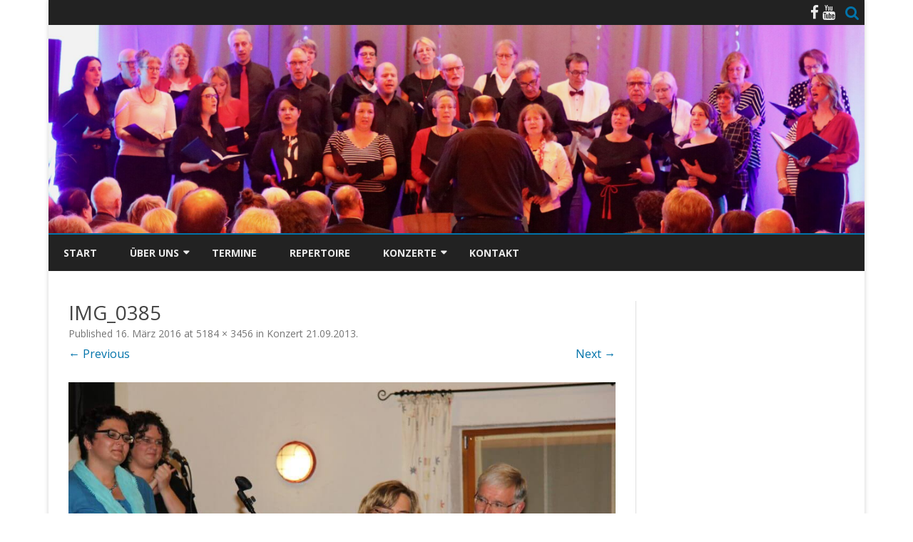

--- FILE ---
content_type: text/html; charset=UTF-8
request_url: https://chorussal.de/?attachment_id=545
body_size: 10584
content:
<!DOCTYPE html>
<html lang="de">
<head>
<meta charset="UTF-8" />
<meta name="viewport" content="width=device-width" />
<link rel="profile" href="http://gmpg.org/xfn/11" />
<link rel="pingback" href="https://chorussal.de/xmlrpc.php" />
<meta name='robots' content='index, follow, max-image-preview:large, max-snippet:-1, max-video-preview:-1' />

	<!-- This site is optimized with the Yoast SEO plugin v26.6 - https://yoast.com/wordpress/plugins/seo/ -->
	<title>IMG_0385 - Chorussal</title>
	<link rel="canonical" href="https://chorussal.de/" />
	<meta property="og:locale" content="de_DE" />
	<meta property="og:type" content="article" />
	<meta property="og:title" content="IMG_0385 - Chorussal" />
	<meta property="og:url" content="https://chorussal.de/" />
	<meta property="og:site_name" content="Chorussal" />
	<meta property="article:publisher" content="https://www.facebook.com/chorussal" />
	<meta property="og:image" content="https://chorussal.de" />
	<meta property="og:image:width" content="5184" />
	<meta property="og:image:height" content="3456" />
	<meta property="og:image:type" content="image/jpeg" />
	<meta name="twitter:card" content="summary_large_image" />
	<script type="application/ld+json" class="yoast-schema-graph">{"@context":"https://schema.org","@graph":[{"@type":"WebPage","@id":"https://chorussal.de/","url":"https://chorussal.de/","name":"IMG_0385 - Chorussal","isPartOf":{"@id":"https://chorussal.de/#website"},"primaryImageOfPage":{"@id":"https://chorussal.de/#primaryimage"},"image":{"@id":"https://chorussal.de/#primaryimage"},"thumbnailUrl":"https://chorussal.de/wp-content/uploads/2016/03/IMG_0385.jpg","datePublished":"2016-03-16T19:36:43+00:00","breadcrumb":{"@id":"https://chorussal.de/#breadcrumb"},"inLanguage":"de","potentialAction":[{"@type":"ReadAction","target":["https://chorussal.de/"]}]},{"@type":"ImageObject","inLanguage":"de","@id":"https://chorussal.de/#primaryimage","url":"https://chorussal.de/wp-content/uploads/2016/03/IMG_0385.jpg","contentUrl":"https://chorussal.de/wp-content/uploads/2016/03/IMG_0385.jpg","width":5184,"height":3456},{"@type":"BreadcrumbList","@id":"https://chorussal.de/#breadcrumb","itemListElement":[{"@type":"ListItem","position":1,"name":"Home","item":"https://chorussal.de/"},{"@type":"ListItem","position":2,"name":"IMG_0385"}]},{"@type":"WebSite","@id":"https://chorussal.de/#website","url":"https://chorussal.de/","name":"Chorussal.de","description":"Hier stellt sich der Chor Chorussal aus Flammersfeld vor.","potentialAction":[{"@type":"SearchAction","target":{"@type":"EntryPoint","urlTemplate":"https://chorussal.de/?s={search_term_string}"},"query-input":{"@type":"PropertyValueSpecification","valueRequired":true,"valueName":"search_term_string"}}],"inLanguage":"de"}]}</script>
	<!-- / Yoast SEO plugin. -->


<link rel='dns-prefetch' href='//fonts.googleapis.com' />
<link href='https://fonts.gstatic.com' crossorigin rel='preconnect' />
<link rel="alternate" type="application/rss+xml" title="Chorussal &raquo; Feed" href="https://chorussal.de/feed/" />
<link rel="alternate" type="application/rss+xml" title="Chorussal &raquo; Kommentar-Feed" href="https://chorussal.de/comments/feed/" />
<link rel="alternate" type="application/rss+xml" title="Chorussal &raquo; IMG_0385-Kommentar-Feed" href="https://chorussal.de/?attachment_id=545/feed/" />
<link rel="alternate" title="oEmbed (JSON)" type="application/json+oembed" href="https://chorussal.de/wp-json/oembed/1.0/embed?url=https%3A%2F%2Fchorussal.de%2F%3Fattachment_id%3D545" />
<link rel="alternate" title="oEmbed (XML)" type="text/xml+oembed" href="https://chorussal.de/wp-json/oembed/1.0/embed?url=https%3A%2F%2Fchorussal.de%2F%3Fattachment_id%3D545&#038;format=xml" />
<style id='wp-img-auto-sizes-contain-inline-css' type='text/css'>
img:is([sizes=auto i],[sizes^="auto," i]){contain-intrinsic-size:3000px 1500px}
/*# sourceURL=wp-img-auto-sizes-contain-inline-css */
</style>
<style id='wp-emoji-styles-inline-css' type='text/css'>

	img.wp-smiley, img.emoji {
		display: inline !important;
		border: none !important;
		box-shadow: none !important;
		height: 1em !important;
		width: 1em !important;
		margin: 0 0.07em !important;
		vertical-align: -0.1em !important;
		background: none !important;
		padding: 0 !important;
	}
/*# sourceURL=wp-emoji-styles-inline-css */
</style>
<style id='wp-block-library-inline-css' type='text/css'>
:root{--wp-block-synced-color:#7a00df;--wp-block-synced-color--rgb:122,0,223;--wp-bound-block-color:var(--wp-block-synced-color);--wp-editor-canvas-background:#ddd;--wp-admin-theme-color:#007cba;--wp-admin-theme-color--rgb:0,124,186;--wp-admin-theme-color-darker-10:#006ba1;--wp-admin-theme-color-darker-10--rgb:0,107,160.5;--wp-admin-theme-color-darker-20:#005a87;--wp-admin-theme-color-darker-20--rgb:0,90,135;--wp-admin-border-width-focus:2px}@media (min-resolution:192dpi){:root{--wp-admin-border-width-focus:1.5px}}.wp-element-button{cursor:pointer}:root .has-very-light-gray-background-color{background-color:#eee}:root .has-very-dark-gray-background-color{background-color:#313131}:root .has-very-light-gray-color{color:#eee}:root .has-very-dark-gray-color{color:#313131}:root .has-vivid-green-cyan-to-vivid-cyan-blue-gradient-background{background:linear-gradient(135deg,#00d084,#0693e3)}:root .has-purple-crush-gradient-background{background:linear-gradient(135deg,#34e2e4,#4721fb 50%,#ab1dfe)}:root .has-hazy-dawn-gradient-background{background:linear-gradient(135deg,#faaca8,#dad0ec)}:root .has-subdued-olive-gradient-background{background:linear-gradient(135deg,#fafae1,#67a671)}:root .has-atomic-cream-gradient-background{background:linear-gradient(135deg,#fdd79a,#004a59)}:root .has-nightshade-gradient-background{background:linear-gradient(135deg,#330968,#31cdcf)}:root .has-midnight-gradient-background{background:linear-gradient(135deg,#020381,#2874fc)}:root{--wp--preset--font-size--normal:16px;--wp--preset--font-size--huge:42px}.has-regular-font-size{font-size:1em}.has-larger-font-size{font-size:2.625em}.has-normal-font-size{font-size:var(--wp--preset--font-size--normal)}.has-huge-font-size{font-size:var(--wp--preset--font-size--huge)}.has-text-align-center{text-align:center}.has-text-align-left{text-align:left}.has-text-align-right{text-align:right}.has-fit-text{white-space:nowrap!important}#end-resizable-editor-section{display:none}.aligncenter{clear:both}.items-justified-left{justify-content:flex-start}.items-justified-center{justify-content:center}.items-justified-right{justify-content:flex-end}.items-justified-space-between{justify-content:space-between}.screen-reader-text{border:0;clip-path:inset(50%);height:1px;margin:-1px;overflow:hidden;padding:0;position:absolute;width:1px;word-wrap:normal!important}.screen-reader-text:focus{background-color:#ddd;clip-path:none;color:#444;display:block;font-size:1em;height:auto;left:5px;line-height:normal;padding:15px 23px 14px;text-decoration:none;top:5px;width:auto;z-index:100000}html :where(.has-border-color){border-style:solid}html :where([style*=border-top-color]){border-top-style:solid}html :where([style*=border-right-color]){border-right-style:solid}html :where([style*=border-bottom-color]){border-bottom-style:solid}html :where([style*=border-left-color]){border-left-style:solid}html :where([style*=border-width]){border-style:solid}html :where([style*=border-top-width]){border-top-style:solid}html :where([style*=border-right-width]){border-right-style:solid}html :where([style*=border-bottom-width]){border-bottom-style:solid}html :where([style*=border-left-width]){border-left-style:solid}html :where(img[class*=wp-image-]){height:auto;max-width:100%}:where(figure){margin:0 0 1em}html :where(.is-position-sticky){--wp-admin--admin-bar--position-offset:var(--wp-admin--admin-bar--height,0px)}@media screen and (max-width:600px){html :where(.is-position-sticky){--wp-admin--admin-bar--position-offset:0px}}

/*# sourceURL=wp-block-library-inline-css */
</style><style id='global-styles-inline-css' type='text/css'>
:root{--wp--preset--aspect-ratio--square: 1;--wp--preset--aspect-ratio--4-3: 4/3;--wp--preset--aspect-ratio--3-4: 3/4;--wp--preset--aspect-ratio--3-2: 3/2;--wp--preset--aspect-ratio--2-3: 2/3;--wp--preset--aspect-ratio--16-9: 16/9;--wp--preset--aspect-ratio--9-16: 9/16;--wp--preset--color--black: #000000;--wp--preset--color--cyan-bluish-gray: #abb8c3;--wp--preset--color--white: #fff;--wp--preset--color--pale-pink: #f78da7;--wp--preset--color--vivid-red: #cf2e2e;--wp--preset--color--luminous-vivid-orange: #ff6900;--wp--preset--color--luminous-vivid-amber: #fcb900;--wp--preset--color--light-green-cyan: #7bdcb5;--wp--preset--color--vivid-green-cyan: #00d084;--wp--preset--color--pale-cyan-blue: #8ed1fc;--wp--preset--color--vivid-cyan-blue: #0693e3;--wp--preset--color--vivid-purple: #9b51e0;--wp--preset--color--theme-color: #00BCD5;--wp--preset--color--dark-gray: #333;--wp--preset--color--medium-gray: #999;--wp--preset--color--light-gray: #f2f2f2;--wp--preset--gradient--vivid-cyan-blue-to-vivid-purple: linear-gradient(135deg,rgb(6,147,227) 0%,rgb(155,81,224) 100%);--wp--preset--gradient--light-green-cyan-to-vivid-green-cyan: linear-gradient(135deg,rgb(122,220,180) 0%,rgb(0,208,130) 100%);--wp--preset--gradient--luminous-vivid-amber-to-luminous-vivid-orange: linear-gradient(135deg,rgb(252,185,0) 0%,rgb(255,105,0) 100%);--wp--preset--gradient--luminous-vivid-orange-to-vivid-red: linear-gradient(135deg,rgb(255,105,0) 0%,rgb(207,46,46) 100%);--wp--preset--gradient--very-light-gray-to-cyan-bluish-gray: linear-gradient(135deg,rgb(238,238,238) 0%,rgb(169,184,195) 100%);--wp--preset--gradient--cool-to-warm-spectrum: linear-gradient(135deg,rgb(74,234,220) 0%,rgb(151,120,209) 20%,rgb(207,42,186) 40%,rgb(238,44,130) 60%,rgb(251,105,98) 80%,rgb(254,248,76) 100%);--wp--preset--gradient--blush-light-purple: linear-gradient(135deg,rgb(255,206,236) 0%,rgb(152,150,240) 100%);--wp--preset--gradient--blush-bordeaux: linear-gradient(135deg,rgb(254,205,165) 0%,rgb(254,45,45) 50%,rgb(107,0,62) 100%);--wp--preset--gradient--luminous-dusk: linear-gradient(135deg,rgb(255,203,112) 0%,rgb(199,81,192) 50%,rgb(65,88,208) 100%);--wp--preset--gradient--pale-ocean: linear-gradient(135deg,rgb(255,245,203) 0%,rgb(182,227,212) 50%,rgb(51,167,181) 100%);--wp--preset--gradient--electric-grass: linear-gradient(135deg,rgb(202,248,128) 0%,rgb(113,206,126) 100%);--wp--preset--gradient--midnight: linear-gradient(135deg,rgb(2,3,129) 0%,rgb(40,116,252) 100%);--wp--preset--font-size--small: 12px;--wp--preset--font-size--medium: 20px;--wp--preset--font-size--large: 20px;--wp--preset--font-size--x-large: 42px;--wp--preset--font-size--normal: 16px;--wp--preset--font-size--huge: 24px;--wp--preset--spacing--20: 0.44rem;--wp--preset--spacing--30: 0.67rem;--wp--preset--spacing--40: 1rem;--wp--preset--spacing--50: 1.5rem;--wp--preset--spacing--60: 2.25rem;--wp--preset--spacing--70: 3.38rem;--wp--preset--spacing--80: 5.06rem;--wp--preset--shadow--natural: 6px 6px 9px rgba(0, 0, 0, 0.2);--wp--preset--shadow--deep: 12px 12px 50px rgba(0, 0, 0, 0.4);--wp--preset--shadow--sharp: 6px 6px 0px rgba(0, 0, 0, 0.2);--wp--preset--shadow--outlined: 6px 6px 0px -3px rgb(255, 255, 255), 6px 6px rgb(0, 0, 0);--wp--preset--shadow--crisp: 6px 6px 0px rgb(0, 0, 0);}:where(.is-layout-flex){gap: 0.5em;}:where(.is-layout-grid){gap: 0.5em;}body .is-layout-flex{display: flex;}.is-layout-flex{flex-wrap: wrap;align-items: center;}.is-layout-flex > :is(*, div){margin: 0;}body .is-layout-grid{display: grid;}.is-layout-grid > :is(*, div){margin: 0;}:where(.wp-block-columns.is-layout-flex){gap: 2em;}:where(.wp-block-columns.is-layout-grid){gap: 2em;}:where(.wp-block-post-template.is-layout-flex){gap: 1.25em;}:where(.wp-block-post-template.is-layout-grid){gap: 1.25em;}.has-black-color{color: var(--wp--preset--color--black) !important;}.has-cyan-bluish-gray-color{color: var(--wp--preset--color--cyan-bluish-gray) !important;}.has-white-color{color: var(--wp--preset--color--white) !important;}.has-pale-pink-color{color: var(--wp--preset--color--pale-pink) !important;}.has-vivid-red-color{color: var(--wp--preset--color--vivid-red) !important;}.has-luminous-vivid-orange-color{color: var(--wp--preset--color--luminous-vivid-orange) !important;}.has-luminous-vivid-amber-color{color: var(--wp--preset--color--luminous-vivid-amber) !important;}.has-light-green-cyan-color{color: var(--wp--preset--color--light-green-cyan) !important;}.has-vivid-green-cyan-color{color: var(--wp--preset--color--vivid-green-cyan) !important;}.has-pale-cyan-blue-color{color: var(--wp--preset--color--pale-cyan-blue) !important;}.has-vivid-cyan-blue-color{color: var(--wp--preset--color--vivid-cyan-blue) !important;}.has-vivid-purple-color{color: var(--wp--preset--color--vivid-purple) !important;}.has-black-background-color{background-color: var(--wp--preset--color--black) !important;}.has-cyan-bluish-gray-background-color{background-color: var(--wp--preset--color--cyan-bluish-gray) !important;}.has-white-background-color{background-color: var(--wp--preset--color--white) !important;}.has-pale-pink-background-color{background-color: var(--wp--preset--color--pale-pink) !important;}.has-vivid-red-background-color{background-color: var(--wp--preset--color--vivid-red) !important;}.has-luminous-vivid-orange-background-color{background-color: var(--wp--preset--color--luminous-vivid-orange) !important;}.has-luminous-vivid-amber-background-color{background-color: var(--wp--preset--color--luminous-vivid-amber) !important;}.has-light-green-cyan-background-color{background-color: var(--wp--preset--color--light-green-cyan) !important;}.has-vivid-green-cyan-background-color{background-color: var(--wp--preset--color--vivid-green-cyan) !important;}.has-pale-cyan-blue-background-color{background-color: var(--wp--preset--color--pale-cyan-blue) !important;}.has-vivid-cyan-blue-background-color{background-color: var(--wp--preset--color--vivid-cyan-blue) !important;}.has-vivid-purple-background-color{background-color: var(--wp--preset--color--vivid-purple) !important;}.has-black-border-color{border-color: var(--wp--preset--color--black) !important;}.has-cyan-bluish-gray-border-color{border-color: var(--wp--preset--color--cyan-bluish-gray) !important;}.has-white-border-color{border-color: var(--wp--preset--color--white) !important;}.has-pale-pink-border-color{border-color: var(--wp--preset--color--pale-pink) !important;}.has-vivid-red-border-color{border-color: var(--wp--preset--color--vivid-red) !important;}.has-luminous-vivid-orange-border-color{border-color: var(--wp--preset--color--luminous-vivid-orange) !important;}.has-luminous-vivid-amber-border-color{border-color: var(--wp--preset--color--luminous-vivid-amber) !important;}.has-light-green-cyan-border-color{border-color: var(--wp--preset--color--light-green-cyan) !important;}.has-vivid-green-cyan-border-color{border-color: var(--wp--preset--color--vivid-green-cyan) !important;}.has-pale-cyan-blue-border-color{border-color: var(--wp--preset--color--pale-cyan-blue) !important;}.has-vivid-cyan-blue-border-color{border-color: var(--wp--preset--color--vivid-cyan-blue) !important;}.has-vivid-purple-border-color{border-color: var(--wp--preset--color--vivid-purple) !important;}.has-vivid-cyan-blue-to-vivid-purple-gradient-background{background: var(--wp--preset--gradient--vivid-cyan-blue-to-vivid-purple) !important;}.has-light-green-cyan-to-vivid-green-cyan-gradient-background{background: var(--wp--preset--gradient--light-green-cyan-to-vivid-green-cyan) !important;}.has-luminous-vivid-amber-to-luminous-vivid-orange-gradient-background{background: var(--wp--preset--gradient--luminous-vivid-amber-to-luminous-vivid-orange) !important;}.has-luminous-vivid-orange-to-vivid-red-gradient-background{background: var(--wp--preset--gradient--luminous-vivid-orange-to-vivid-red) !important;}.has-very-light-gray-to-cyan-bluish-gray-gradient-background{background: var(--wp--preset--gradient--very-light-gray-to-cyan-bluish-gray) !important;}.has-cool-to-warm-spectrum-gradient-background{background: var(--wp--preset--gradient--cool-to-warm-spectrum) !important;}.has-blush-light-purple-gradient-background{background: var(--wp--preset--gradient--blush-light-purple) !important;}.has-blush-bordeaux-gradient-background{background: var(--wp--preset--gradient--blush-bordeaux) !important;}.has-luminous-dusk-gradient-background{background: var(--wp--preset--gradient--luminous-dusk) !important;}.has-pale-ocean-gradient-background{background: var(--wp--preset--gradient--pale-ocean) !important;}.has-electric-grass-gradient-background{background: var(--wp--preset--gradient--electric-grass) !important;}.has-midnight-gradient-background{background: var(--wp--preset--gradient--midnight) !important;}.has-small-font-size{font-size: var(--wp--preset--font-size--small) !important;}.has-medium-font-size{font-size: var(--wp--preset--font-size--medium) !important;}.has-large-font-size{font-size: var(--wp--preset--font-size--large) !important;}.has-x-large-font-size{font-size: var(--wp--preset--font-size--x-large) !important;}
/*# sourceURL=global-styles-inline-css */
</style>

<style id='classic-theme-styles-inline-css' type='text/css'>
/*! This file is auto-generated */
.wp-block-button__link{color:#fff;background-color:#32373c;border-radius:9999px;box-shadow:none;text-decoration:none;padding:calc(.667em + 2px) calc(1.333em + 2px);font-size:1.125em}.wp-block-file__button{background:#32373c;color:#fff;text-decoration:none}
/*# sourceURL=/wp-includes/css/classic-themes.min.css */
</style>
<link rel='stylesheet' id='page-list-style-css' href='https://chorussal.de/wp-content/plugins/page-list/css/page-list.css?ver=5.9' type='text/css' media='all' />
<link rel='stylesheet' id='ribosome-fonts-css' href='https://fonts.googleapis.com/css?family=Open+Sans:400italic,700italic,400,700&#038;subset=latin,latin-ext' type='text/css' media='all' />
<link rel='stylesheet' id='ribosome-style-css' href='https://chorussal.de/wp-content/themes/ribosome/style.css?ver=2.5.0' type='text/css' media='all' />
<link rel='stylesheet' id='ribosome-block-style-css' href='https://chorussal.de/wp-content/themes/ribosome/css/blocks.css?ver=2.5.0' type='text/css' media='all' />
<link rel='stylesheet' id='dashicons-css' href='https://chorussal.de/wp-includes/css/dashicons.min.css?ver=6.9' type='text/css' media='all' />
<link rel='stylesheet' id='font-awesome-css' href='https://chorussal.de/wp-content/themes/ribosome/css/font-awesome-4.7.0/css/font-awesome.min.css?ver=6.9' type='text/css' media='all' />
<script type="text/javascript" id="jquery-core-js-extra">
/* <![CDATA[ */
var SDT_DATA = {"ajaxurl":"https://chorussal.de/wp-admin/admin-ajax.php","siteUrl":"https://chorussal.de/","pluginsUrl":"https://chorussal.de/wp-content/plugins","isAdmin":""};
//# sourceURL=jquery-core-js-extra
/* ]]> */
</script>
<script type="text/javascript" src="https://chorussal.de/wp-includes/js/jquery/jquery.min.js?ver=3.7.1" id="jquery-core-js"></script>
<script type="text/javascript" src="https://chorussal.de/wp-includes/js/jquery/jquery-migrate.min.js?ver=3.4.1" id="jquery-migrate-js"></script>
<link rel="https://api.w.org/" href="https://chorussal.de/wp-json/" /><link rel="alternate" title="JSON" type="application/json" href="https://chorussal.de/wp-json/wp/v2/media/545" /><link rel="EditURI" type="application/rsd+xml" title="RSD" href="https://chorussal.de/xmlrpc.php?rsd" />
<meta name="generator" content="WordPress 6.9" />
<link rel='shortlink' href='https://chorussal.de/?p=545' />
	<style type='text/css'>
		a {color: #0073AA;}
	a:hover {color: #0073AA;}
	.social-icon-wrapper a:hover {color: #0073AA;}
	.toggle-search {color: #0073AA;}
	.prefix-widget-title {color: #0073AA;}
	.sub-title a:hover {color:#0073AA;}
	.entry-content a:visited,.comment-content a:visited {color:#0073AA;}
	button, input[type="submit"], input[type="button"], input[type="reset"] {background-color:#0073AA !important;}
	.bypostauthor cite span {background-color:#0073AA;}
	.entry-header .entry-title a:hover {color:#0073AA ;}
	.archive-header {border-left-color:#0073AA;}
	.main-navigation .current-menu-item > a,
	.main-navigation .current-menu-ancestor > a,
	.main-navigation .current_page_item > a,
	.main-navigation .current_page_ancestor > a {color: #0073AA;}
	.main-navigation li a:hover  {color: #0073AA;}

	.widget-area .widget a:hover {
		color: #0073AA !important;
	}
	footer[role="contentinfo"] a:hover {
		color: #0073AA;
	}
	.author-info a {color: #0073AA;}
	.entry-meta a:hover {
	color: #0073AA;
	}
	.format-status .entry-header header a:hover {
		color: #0073AA;
	}
	.comments-area article header a:hover {
		color: #0073AA;
	}
	a.comment-reply-link:hover,
	a.comment-edit-link:hover {
		color: #0073AA;
	}
	.currenttext, .paginacion a:hover {background-color:#0073AA;}
	.aside{border-left-color:#0073AA !important;}
	blockquote{border-left-color:#0073AA;}
	.logo-header-wrapper{background-color:#0073AA;}
	h3.cabeceras-fp {border-bottom-color:#0073AA;}
	.encabezados-front-page {background-color:#0073AA;}
	.icono-caja-destacados {color: #0073AA;}
	.enlace-caja-destacados:hover {background-color: #0073AA;}
	h2.comments-title {border-left-color:#0073AA;}
	/* Gutenberg */
	.has-theme-color-color,
	a.has-theme-color-color:hover {
		color: #0073AA;
	}
	.has-theme-color-background-color {
		background-color:#0073AA;
	}

	
			.blog-info-sin-imagen {background-color: #0073AA;}
	
			.widget-title-tab{
			background-color:#0073AA;
			color:#fff;
		}
		.widget-title-tab a.rsswidget{color:#fff !important;}
		h3.widget-title { border-bottom:2px solid #0073AA;}
	
			.entry-title a, entry-title a:visited {color:#0073AA;}
	
			.main-navigation {border-top:2px solid #0073AA}
	
	
	
	
	
		body.custom-font-enabled {font-family: "Open Sans", Arial, Verdana;}

			@media screen and (min-width: 768px) {
			#primary {float:left;}
			#secondary {float:right;}
			.site-content {
				border-left: none;
				padding-left:0;
				padding-right: 24px;
				padding-right:1.714285714285714rem;
			}

		}
		@media screen and (min-width: 960px) {
			.site-content {
				border-right: 1px solid #e0e0e0;
			}
		}
	
	@media screen and (min-width: 768px) {
			.excerpt-wrapper{border-left:2px solid #0073AA;}
	
	
		.main-navigation ul.nav-menu,
		.main-navigation div.nav-menu > ul {
			background-color:#222222;
			border-top:none;
			border-bottom:none;
		}
		.main-navigation li a {
			color:#EAEAEA;
		}
		.main-navigation li ul li a {
			color:#444;
		}

		.main-navigation li ul li a {
			background-color:#222222;
			color:#eaeaea;
			border-bottom-color:#444444;
		}
		.main-navigation li ul li a:hover {
			background-color:#222222;
			color:#0073AA;
		}

	
		}
	</style>

	<style type="text/css" id="ribosome-header-css">
			.site-title,
		.site-description {
			position: absolute;
			clip: rect(1px 1px 1px 1px); /* IE7 */
			clip: rect(1px, 1px, 1px, 1px);
		}
		</style>
	<link rel="icon" href="https://chorussal.de/wp-content/uploads/2016/02/cropped-Logo_frei-32x32.gif" sizes="32x32" />
<link rel="icon" href="https://chorussal.de/wp-content/uploads/2016/02/cropped-Logo_frei-192x192.gif" sizes="192x192" />
<link rel="apple-touch-icon" href="https://chorussal.de/wp-content/uploads/2016/02/cropped-Logo_frei-180x180.gif" />
<meta name="msapplication-TileImage" content="https://chorussal.de/wp-content/uploads/2016/02/cropped-Logo_frei-270x270.gif" />
</head>

<body class="attachment wp-singular attachment-template-default single single-attachment postid-545 attachmentid-545 attachment-jpeg wp-embed-responsive wp-theme-ribosome custom-font-enabled single-author">

<div id="page" class="hfeed site">

	<header id="masthead" class="site-header" role="banner">

		<div class="top-bar">
		
		<div class="boton-menu-movil"><i class="fa fa-align-justify"></i></div>

		
		<div class="toggle-search"><i class="fa fa-search"></i></div>
		<div class="social-icon-wrapper">
			
							<a href="https://facebook.com/chorussal" title="Facebook" target="_blank"><i class="fa fa-facebook"></i></a>
			
			
			
							<a href="https://www.youtube.com/results?search_query=chorussal" title="YouTube" target="_blank"><i class="fa fa-youtube"></i></a>
			
			
			
			
					</div><!-- .social-icon-wrapper -->
	</div><!-- .top-bar -->

	<div class="wrapper-search-top-bar">
		<div class="search-top-bar">
				<div>
		<form method="get" id="searchform-toggle" action="https://chorussal.de/">
			<label for="s" class="assistive-text">Search</label>
			<input type="search" class="txt-search" name="s" id="s" />
			<input type="submit" name="submit" id="btn-search" value="Search" />
		</form>
    </div>		</div>
	</div>
			<div style="position:relative">
				
<div id="menu-movil">
	<div class="search-form-movil">
		<form method="get" id="searchform-movil" action="https://chorussal.de/">
			<label for="s" class="assistive-text">Search</label>
			<input type="search" class="txt-search-movil" placeholder="Search..." name="s" id="s" />
			<input type="submit" name="submit" id="btn-search-movil" value="Search" />
		</form>
	</div><!-- search-form-movil -->
	<div class="menu-movil-enlaces">
		<div class="menu-hauptmenue-container"><ul id="menu-hauptmenue" class="nav-menu"><li id="menu-item-200" class="menu-item menu-item-type-post_type menu-item-object-page menu-item-home menu-item-200"><a href="https://chorussal.de/">Start</a></li>
<li id="menu-item-48" class="menu-item menu-item-type-post_type menu-item-object-page menu-item-has-children menu-item-48"><a href="https://chorussal.de/ueber-uns/">Über uns</a>
<ul class="sub-menu">
	<li id="menu-item-68" class="menu-item menu-item-type-post_type menu-item-object-page menu-item-68"><a href="https://chorussal.de/chor/">Chor</a></li>
	<li id="menu-item-91" class="menu-item menu-item-type-post_type menu-item-object-page menu-item-91"><a href="https://chorussal.de/chorleitung/">Chorleitung</a></li>
	<li id="menu-item-97" class="menu-item menu-item-type-post_type menu-item-object-page menu-item-97"><a href="https://chorussal.de/vorstand/">Vorstand</a></li>
	<li id="menu-item-95" class="menu-item menu-item-type-post_type menu-item-object-page menu-item-95"><a href="https://chorussal.de/proben/">Proben</a></li>
	<li id="menu-item-98" class="menu-item menu-item-type-post_type menu-item-object-page menu-item-98"><a href="https://chorussal.de/unterstuetzung/">Spenden</a></li>
	<li id="menu-item-177" class="menu-item menu-item-type-post_type menu-item-object-page menu-item-177"><a href="https://chorussal.de/satzung-und-beitrag/">Satzung und Beitrag</a></li>
</ul>
</li>
<li id="menu-item-36" class="menu-item menu-item-type-post_type menu-item-object-page menu-item-36"><a href="https://chorussal.de/termine/">Termine</a></li>
<li id="menu-item-39" class="menu-item menu-item-type-post_type menu-item-object-page menu-item-39"><a href="https://chorussal.de/repertoire/">Repertoire</a></li>
<li id="menu-item-300" class="menu-item menu-item-type-post_type menu-item-object-page menu-item-has-children menu-item-300"><a href="https://chorussal.de/konzerte/">Konzerte</a>
<ul class="sub-menu">
	<li id="menu-item-1071" class="menu-item menu-item-type-post_type menu-item-object-page menu-item-1071"><a href="https://chorussal.de/2024-konzert-voellig-losgeloest/">2024: Konzert „Völlig losgelöst“</a></li>
	<li id="menu-item-988" class="menu-item menu-item-type-post_type menu-item-object-page menu-item-988"><a href="https://chorussal.de/2023-30-jahre-chorussal-a-million-dreams/">2023: 30 Jahre Chorussal – A million dreams</a></li>
	<li id="menu-item-715" class="menu-item menu-item-type-post_type menu-item-object-page menu-item-715"><a href="https://chorussal.de/bunter-song-cocktail-am-21-10-2017/">2017: Bunter Song-Cocktail</a></li>
	<li id="menu-item-692" class="menu-item menu-item-type-post_type menu-item-object-page menu-item-692"><a href="https://chorussal.de/2016-adventskonzert/">2016: Adventskonzert</a></li>
	<li id="menu-item-678" class="menu-item menu-item-type-post_type menu-item-object-page menu-item-678"><a href="https://chorussal.de/2016-bunt-wie-das-leben/">2016: Konzert „Bunt wie das Leben“</a></li>
	<li id="menu-item-301" class="menu-item menu-item-type-post_type menu-item-object-page menu-item-301"><a href="https://chorussal.de/christmas-with-friends/">2014: Christmas with friends</a></li>
	<li id="menu-item-308" class="menu-item menu-item-type-post_type menu-item-object-page menu-item-308"><a href="https://chorussal.de/2013-jubilaeumskonzert/">2013: Jubiläumskonzert</a></li>
	<li id="menu-item-311" class="menu-item menu-item-type-post_type menu-item-object-page menu-item-311"><a href="https://chorussal.de/2012-25-jahre-buergerhaus/">2012: 25 Jahre Bürgerhaus</a></li>
	<li id="menu-item-317" class="menu-item menu-item-type-post_type menu-item-object-page menu-item-317"><a href="https://chorussal.de/2011-koelsch-schlager-und-mehr/">2011: Kölsch, Schlager und mehr</a></li>
	<li id="menu-item-321" class="menu-item menu-item-type-post_type menu-item-object-page menu-item-321"><a href="https://chorussal.de/2011-lolli-pop-hautnah/">2011: Lolli &#038; Pop hautnah</a></li>
	<li id="menu-item-332" class="menu-item menu-item-type-post_type menu-item-object-page menu-item-332"><a href="https://chorussal.de/2010-lolli-pop/">2010: Lolli &#038; Pop</a></li>
</ul>
</li>
<li id="menu-item-1026" class="menu-item menu-item-type-post_type menu-item-object-page menu-item-1026"><a href="https://chorussal.de/kontakt-2/">Kontakt</a></li>
</ul></div>	</div>

	<div class="social-icon-wrapper-movil">
			
							<a href="https://facebook.com/chorussal" title="Facebook" target="_blank"><i class="fa fa-facebook"></i></a>
			
			
			
							<a href="https://www.youtube.com/results?search_query=chorussal" title="YouTube" target="_blank"><i class="fa fa-youtube"></i></a>
			
			
			
			
					</div><!-- .social-icon-wrapper -->	
</div><!-- #menu-movil -->
			</div>
			<div class="image-header-wrapper">
			<a href="https://chorussal.de/"><img src="https://chorussal.de/wp-content/uploads/2024/10/IMG_5650_Header-scaled.jpeg" class="header-image" width="2560" height="653" alt="Chorussal" /></a>
			</div><!-- .logo-header-wrapper or .image-header-wrapper -->

			
		<nav id="site-navigation" class="main-navigation" role="navigation">
			<a class="assistive-text" href="#content" title="Skip to content">Skip to content</a>
			<div class="menu-hauptmenue-container"><ul id="menu-hauptmenue-1" class="nav-menu"><li class="menu-item menu-item-type-post_type menu-item-object-page menu-item-home menu-item-200"><a href="https://chorussal.de/">Start</a></li>
<li class="menu-item menu-item-type-post_type menu-item-object-page menu-item-has-children menu-item-48"><a href="https://chorussal.de/ueber-uns/">Über uns</a>
<ul class="sub-menu">
	<li class="menu-item menu-item-type-post_type menu-item-object-page menu-item-68"><a href="https://chorussal.de/chor/">Chor</a></li>
	<li class="menu-item menu-item-type-post_type menu-item-object-page menu-item-91"><a href="https://chorussal.de/chorleitung/">Chorleitung</a></li>
	<li class="menu-item menu-item-type-post_type menu-item-object-page menu-item-97"><a href="https://chorussal.de/vorstand/">Vorstand</a></li>
	<li class="menu-item menu-item-type-post_type menu-item-object-page menu-item-95"><a href="https://chorussal.de/proben/">Proben</a></li>
	<li class="menu-item menu-item-type-post_type menu-item-object-page menu-item-98"><a href="https://chorussal.de/unterstuetzung/">Spenden</a></li>
	<li class="menu-item menu-item-type-post_type menu-item-object-page menu-item-177"><a href="https://chorussal.de/satzung-und-beitrag/">Satzung und Beitrag</a></li>
</ul>
</li>
<li class="menu-item menu-item-type-post_type menu-item-object-page menu-item-36"><a href="https://chorussal.de/termine/">Termine</a></li>
<li class="menu-item menu-item-type-post_type menu-item-object-page menu-item-39"><a href="https://chorussal.de/repertoire/">Repertoire</a></li>
<li class="menu-item menu-item-type-post_type menu-item-object-page menu-item-has-children menu-item-300"><a href="https://chorussal.de/konzerte/">Konzerte</a>
<ul class="sub-menu">
	<li class="menu-item menu-item-type-post_type menu-item-object-page menu-item-1071"><a href="https://chorussal.de/2024-konzert-voellig-losgeloest/">2024: Konzert „Völlig losgelöst“</a></li>
	<li class="menu-item menu-item-type-post_type menu-item-object-page menu-item-988"><a href="https://chorussal.de/2023-30-jahre-chorussal-a-million-dreams/">2023: 30 Jahre Chorussal – A million dreams</a></li>
	<li class="menu-item menu-item-type-post_type menu-item-object-page menu-item-715"><a href="https://chorussal.de/bunter-song-cocktail-am-21-10-2017/">2017: Bunter Song-Cocktail</a></li>
	<li class="menu-item menu-item-type-post_type menu-item-object-page menu-item-692"><a href="https://chorussal.de/2016-adventskonzert/">2016: Adventskonzert</a></li>
	<li class="menu-item menu-item-type-post_type menu-item-object-page menu-item-678"><a href="https://chorussal.de/2016-bunt-wie-das-leben/">2016: Konzert „Bunt wie das Leben“</a></li>
	<li class="menu-item menu-item-type-post_type menu-item-object-page menu-item-301"><a href="https://chorussal.de/christmas-with-friends/">2014: Christmas with friends</a></li>
	<li class="menu-item menu-item-type-post_type menu-item-object-page menu-item-308"><a href="https://chorussal.de/2013-jubilaeumskonzert/">2013: Jubiläumskonzert</a></li>
	<li class="menu-item menu-item-type-post_type menu-item-object-page menu-item-311"><a href="https://chorussal.de/2012-25-jahre-buergerhaus/">2012: 25 Jahre Bürgerhaus</a></li>
	<li class="menu-item menu-item-type-post_type menu-item-object-page menu-item-317"><a href="https://chorussal.de/2011-koelsch-schlager-und-mehr/">2011: Kölsch, Schlager und mehr</a></li>
	<li class="menu-item menu-item-type-post_type menu-item-object-page menu-item-321"><a href="https://chorussal.de/2011-lolli-pop-hautnah/">2011: Lolli &#038; Pop hautnah</a></li>
	<li class="menu-item menu-item-type-post_type menu-item-object-page menu-item-332"><a href="https://chorussal.de/2010-lolli-pop/">2010: Lolli &#038; Pop</a></li>
</ul>
</li>
<li class="menu-item menu-item-type-post_type menu-item-object-page menu-item-1026"><a href="https://chorussal.de/kontakt-2/">Kontakt</a></li>
</ul></div>		</nav><!-- #site-navigation -->

	</header><!-- #masthead -->

	<div id="main" class="wrapper">

	<div id="primary" class="site-content">
		<div id="content" role="main">

		
				<article id="post-545" class="image-attachment post-545 attachment type-attachment status-inherit hentry">
					<header class="entry-header">
						<h1 class="entry-title">IMG_0385</h1>

						<footer class="entry-meta">
							<span class="meta-prep meta-prep-entry-date">Published </span> <span class="entry-date"><time class="entry-date" datetime="2016-03-16T20:36:43+01:00">16. März 2016</time></span> at <a href="https://chorussal.de/wp-content/uploads/2016/03/IMG_0385.jpg" title="Link to full-size image">5184 &times; 3456</a> in <a href="https://chorussal.de/?foogallery=konzert-21-09-2013" title="Return to Konzert 21.09.2013" rel="gallery">Konzert 21.09.2013</a>.													</footer><!-- .entry-meta -->

						<nav id="image-navigation" class="navigation" role="navigation">
							<span class="previous-image"><a href='https://chorussal.de/?attachment_id=544'>&larr; Previous</a></span>
							<span class="next-image"><a href='https://chorussal.de/?attachment_id=546'>Next &rarr;</a></span>
						</nav><!-- #image-navigation -->
					</header><!-- .entry-header -->

					<div class="entry-content">

						<div class="entry-attachment">
							<div class="attachment">
								<a href="https://chorussal.de/?attachment_id=546" title="IMG_0385" rel="attachment"><img width="960" height="640" src="https://chorussal.de/wp-content/uploads/2016/03/IMG_0385.jpg" class="attachment-960x960 size-960x960" alt="" decoding="async" fetchpriority="high" srcset="https://chorussal.de/wp-content/uploads/2016/03/IMG_0385.jpg 5184w, https://chorussal.de/wp-content/uploads/2016/03/IMG_0385-300x200.jpg 300w, https://chorussal.de/wp-content/uploads/2016/03/IMG_0385-768x512.jpg 768w, https://chorussal.de/wp-content/uploads/2016/03/IMG_0385-1024x683.jpg 1024w, https://chorussal.de/wp-content/uploads/2016/03/IMG_0385-624x416.jpg 624w, https://chorussal.de/wp-content/uploads/2016/03/IMG_0385-148x99.jpg 148w, https://chorussal.de/wp-content/uploads/2016/03/IMG_0385-31x21.jpg 31w, https://chorussal.de/wp-content/uploads/2016/03/IMG_0385-38x25.jpg 38w, https://chorussal.de/wp-content/uploads/2016/03/IMG_0385-323x215.jpg 323w" sizes="(max-width: 960px) 100vw, 960px" /></a>

															</div><!-- .attachment -->

						</div><!-- .entry-attachment -->

						<div class="entry-description">
																				</div><!-- .entry-description -->

					</div><!-- .entry-content -->

				</article><!-- #post -->

				
<div id="comments" class="comments-area">

	
	
	<div class="wrapper-form-comments">
		<div id="respond" class="comment-respond">
		<h3 id="reply-title" class="comment-reply-title">Schreibe einen Kommentar <small><a rel="nofollow" id="cancel-comment-reply-link" href="/?attachment_id=545#respond" style="display:none;">Antwort abbrechen</a></small></h3><form action="https://chorussal.de/wp-comments-post.php" method="post" id="commentform" class="comment-form"><p class="comment-notes"><span id="email-notes">Deine E-Mail-Adresse wird nicht veröffentlicht.</span> <span class="required-field-message">Erforderliche Felder sind mit <span class="required">*</span> markiert</span></p><p class="comment-form-comment"><label for="comment">Kommentar <span class="required">*</span></label> <textarea autocomplete="new-password"  id="b8ebbc857b"  name="b8ebbc857b"   cols="45" rows="8" maxlength="65525" required="required"></textarea><textarea id="comment" aria-label="hp-comment" aria-hidden="true" name="comment" autocomplete="new-password" style="padding:0 !important;clip:rect(1px, 1px, 1px, 1px) !important;position:absolute !important;white-space:nowrap !important;height:1px !important;width:1px !important;overflow:hidden !important;" tabindex="-1"></textarea><script data-noptimize>document.getElementById("comment").setAttribute( "id", "a00a7472ded6c7bb727180d42a06325a" );document.getElementById("b8ebbc857b").setAttribute( "id", "comment" );</script></p><p class="comment-form-author"><label for="author">Name <span class="required">*</span></label> <input id="author" name="author" type="text" value="" size="30" maxlength="245" autocomplete="name" required="required" /></p>
<p class="comment-form-email"><label for="email">E-Mail-Adresse <span class="required">*</span></label> <input id="email" name="email" type="text" value="" size="30" maxlength="100" aria-describedby="email-notes" autocomplete="email" required="required" /></p>
<p class="comment-form-url"><label for="url">Website</label> <input id="url" name="url" type="text" value="" size="30" maxlength="200" autocomplete="url" /></p>
<p class="comment-form-cookies-consent"><input id="wp-comment-cookies-consent" name="wp-comment-cookies-consent" type="checkbox" value="yes" /> <label for="wp-comment-cookies-consent">Meinen Namen, meine E-Mail-Adresse und meine Website in diesem Browser für die nächste Kommentierung speichern.</label></p>
<p class="form-submit"><input name="submit" type="submit" id="submit" class="submit" value="Kommentar abschicken" /> <input type='hidden' name='comment_post_ID' value='545' id='comment_post_ID' />
<input type='hidden' name='comment_parent' id='comment_parent' value='0' />
</p></form>	</div><!-- #respond -->
		</div>

</div><!-- #comments .comments-area -->

			
		</div><!-- #content -->
	</div><!-- #primary -->

	</div><!-- #main .wrapper -->
	<footer id="colophon" role="contentinfo">
		<div class="site-info">
			<div class="credits credits-left">
			<a href="https://chorussal.de/impressum">Impressum</a> | <a href="https://chorussal.de/datenschutzerklaerung">Datenschutzerklärung</a> | <a href="https://chorussal.de/sitemap">Sitemap</a> 			</div>

			<div class="credits credits-center">
						</div>

			<div class="credits credits-right">
			<a href="https://galussothemes.com/wordpress-themes/ribosome">Ribosome</a> by GalussoThemes.com<br />
			Powered by<a href="https://wordpress.org/" title="Semantic Personal Publishing Platform"> WordPress</a>
			</div>
		</div><!-- .site-info -->
	</footer><!-- #colophon -->
</div><!-- #page -->

	<div class="ir-arriba"><i class="fa fa-arrow-up"></i></div>
	<script type="speculationrules">
{"prefetch":[{"source":"document","where":{"and":[{"href_matches":"/*"},{"not":{"href_matches":["/wp-*.php","/wp-admin/*","/wp-content/uploads/*","/wp-content/*","/wp-content/plugins/*","/wp-content/themes/ribosome/*","/*\\?(.+)"]}},{"not":{"selector_matches":"a[rel~=\"nofollow\"]"}},{"not":{"selector_matches":".no-prefetch, .no-prefetch a"}}]},"eagerness":"conservative"}]}
</script>
<script type="text/javascript" src="https://chorussal.de/wp-content/plugins/data-tables-generator-by-supsystic/app/assets/js/dtgsnonce.js?ver=0.01" id="dtgs_nonce_frontend-js"></script>
<script type="text/javascript" id="dtgs_nonce_frontend-js-after">
/* <![CDATA[ */
var DTGS_NONCE_FRONTEND = "10a6023ad8"
//# sourceURL=dtgs_nonce_frontend-js-after
/* ]]> */
</script>
<script type="text/javascript" src="https://chorussal.de/wp-includes/js/comment-reply.min.js?ver=6.9" id="comment-reply-js" async="async" data-wp-strategy="async" fetchpriority="low"></script>
<script type="text/javascript" src="https://chorussal.de/wp-content/themes/ribosome/js/navigation.js?ver=20140711" id="ribosome-navigation-js"></script>
<script type="text/javascript" src="https://chorussal.de/wp-content/themes/ribosome/js/ribosome-scripts-functions.js?ver=2.5.0" id="ribosome-scripts-functions-js"></script>
<script id="wp-emoji-settings" type="application/json">
{"baseUrl":"https://s.w.org/images/core/emoji/17.0.2/72x72/","ext":".png","svgUrl":"https://s.w.org/images/core/emoji/17.0.2/svg/","svgExt":".svg","source":{"concatemoji":"https://chorussal.de/wp-includes/js/wp-emoji-release.min.js?ver=6.9"}}
</script>
<script type="module">
/* <![CDATA[ */
/*! This file is auto-generated */
const a=JSON.parse(document.getElementById("wp-emoji-settings").textContent),o=(window._wpemojiSettings=a,"wpEmojiSettingsSupports"),s=["flag","emoji"];function i(e){try{var t={supportTests:e,timestamp:(new Date).valueOf()};sessionStorage.setItem(o,JSON.stringify(t))}catch(e){}}function c(e,t,n){e.clearRect(0,0,e.canvas.width,e.canvas.height),e.fillText(t,0,0);t=new Uint32Array(e.getImageData(0,0,e.canvas.width,e.canvas.height).data);e.clearRect(0,0,e.canvas.width,e.canvas.height),e.fillText(n,0,0);const a=new Uint32Array(e.getImageData(0,0,e.canvas.width,e.canvas.height).data);return t.every((e,t)=>e===a[t])}function p(e,t){e.clearRect(0,0,e.canvas.width,e.canvas.height),e.fillText(t,0,0);var n=e.getImageData(16,16,1,1);for(let e=0;e<n.data.length;e++)if(0!==n.data[e])return!1;return!0}function u(e,t,n,a){switch(t){case"flag":return n(e,"\ud83c\udff3\ufe0f\u200d\u26a7\ufe0f","\ud83c\udff3\ufe0f\u200b\u26a7\ufe0f")?!1:!n(e,"\ud83c\udde8\ud83c\uddf6","\ud83c\udde8\u200b\ud83c\uddf6")&&!n(e,"\ud83c\udff4\udb40\udc67\udb40\udc62\udb40\udc65\udb40\udc6e\udb40\udc67\udb40\udc7f","\ud83c\udff4\u200b\udb40\udc67\u200b\udb40\udc62\u200b\udb40\udc65\u200b\udb40\udc6e\u200b\udb40\udc67\u200b\udb40\udc7f");case"emoji":return!a(e,"\ud83e\u1fac8")}return!1}function f(e,t,n,a){let r;const o=(r="undefined"!=typeof WorkerGlobalScope&&self instanceof WorkerGlobalScope?new OffscreenCanvas(300,150):document.createElement("canvas")).getContext("2d",{willReadFrequently:!0}),s=(o.textBaseline="top",o.font="600 32px Arial",{});return e.forEach(e=>{s[e]=t(o,e,n,a)}),s}function r(e){var t=document.createElement("script");t.src=e,t.defer=!0,document.head.appendChild(t)}a.supports={everything:!0,everythingExceptFlag:!0},new Promise(t=>{let n=function(){try{var e=JSON.parse(sessionStorage.getItem(o));if("object"==typeof e&&"number"==typeof e.timestamp&&(new Date).valueOf()<e.timestamp+604800&&"object"==typeof e.supportTests)return e.supportTests}catch(e){}return null}();if(!n){if("undefined"!=typeof Worker&&"undefined"!=typeof OffscreenCanvas&&"undefined"!=typeof URL&&URL.createObjectURL&&"undefined"!=typeof Blob)try{var e="postMessage("+f.toString()+"("+[JSON.stringify(s),u.toString(),c.toString(),p.toString()].join(",")+"));",a=new Blob([e],{type:"text/javascript"});const r=new Worker(URL.createObjectURL(a),{name:"wpTestEmojiSupports"});return void(r.onmessage=e=>{i(n=e.data),r.terminate(),t(n)})}catch(e){}i(n=f(s,u,c,p))}t(n)}).then(e=>{for(const n in e)a.supports[n]=e[n],a.supports.everything=a.supports.everything&&a.supports[n],"flag"!==n&&(a.supports.everythingExceptFlag=a.supports.everythingExceptFlag&&a.supports[n]);var t;a.supports.everythingExceptFlag=a.supports.everythingExceptFlag&&!a.supports.flag,a.supports.everything||((t=a.source||{}).concatemoji?r(t.concatemoji):t.wpemoji&&t.twemoji&&(r(t.twemoji),r(t.wpemoji)))});
//# sourceURL=https://chorussal.de/wp-includes/js/wp-emoji-loader.min.js
/* ]]> */
</script>

</body>
</html>

<!--
Performance optimized by W3 Total Cache. Learn more: https://www.boldgrid.com/w3-total-cache/?utm_source=w3tc&utm_medium=footer_comment&utm_campaign=free_plugin


Served from: chorussal.de @ 2026-01-20 06:17:46 by W3 Total Cache
-->